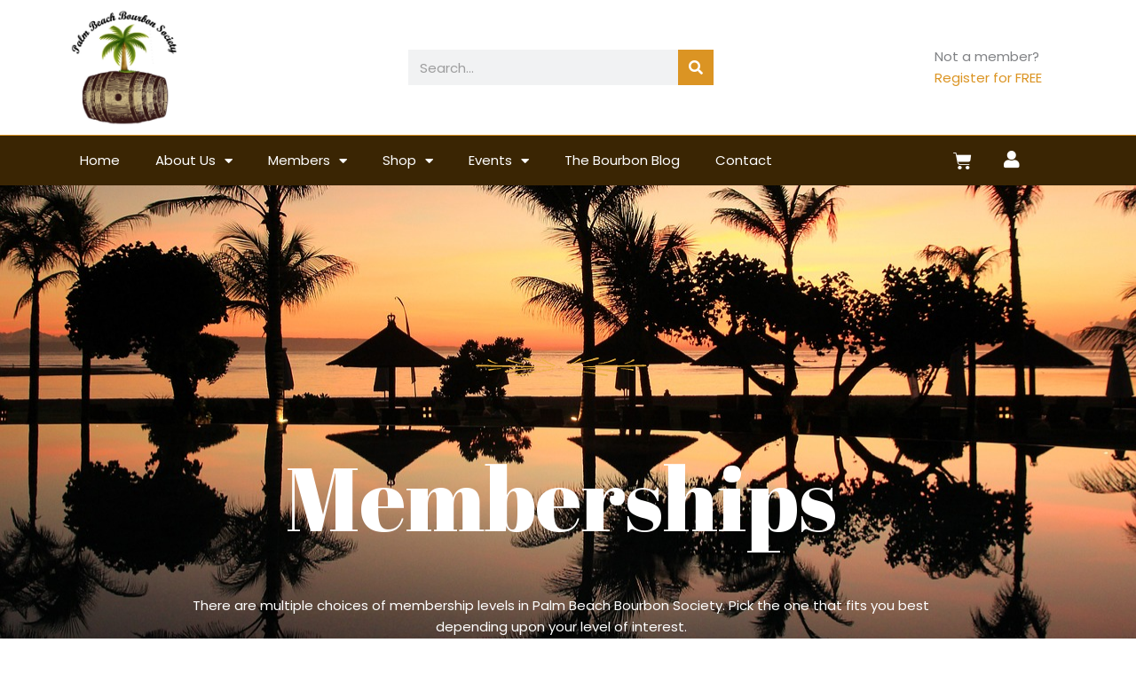

--- FILE ---
content_type: text/css
request_url: http://www.palmbeachbourbonsociety.com/wp-content/litespeed/css/3410feee5a1053a13997ed0826fc4c37.css?ver=4eade
body_size: 2596
content:
.elementor-2041 .elementor-element.elementor-element-38c7f458>.elementor-container>.elementor-column>.elementor-widget-wrap{align-content:center;align-items:center}.elementor-2041 .elementor-element.elementor-element-38c7f458:not(.elementor-motion-effects-element-type-background),.elementor-2041 .elementor-element.elementor-element-38c7f458>.elementor-motion-effects-container>.elementor-motion-effects-layer{background-image:url(https://www.palmbeachbourbonsociety.com/wp-content/uploads/2021/07/bali-palm-trees-sunset-2975787.jpg);background-position:center center;background-size:cover}.elementor-2041 .elementor-element.elementor-element-38c7f458>.elementor-background-overlay{background-color:#fff0;background-image:linear-gradient(180deg,#000000 0%,#000000 100%);opacity:.65;transition:background 0.3s,border-radius 0.3s,opacity 0.3s}.elementor-2041 .elementor-element.elementor-element-38c7f458{overflow:hidden;transition:background 0.3s,border 0.3s,border-radius 0.3s,box-shadow 0.3s;margin-top:0;margin-bottom:0;padding:0 0 0 0}.elementor-2041 .elementor-element.elementor-element-38c7f458>.elementor-shape-bottom svg{width:calc(40% + 1.3px);height:50px}.elementor-2041 .elementor-element.elementor-element-d10951c{--spacer-size:15px}.elementor-2041 .elementor-element.elementor-element-75be1dc>.elementor-widget-container{padding:20px 0 40px 0}.elementor-2041 .elementor-element.elementor-element-75be1dc img{width:200px;filter:brightness(89%) contrast(104%) saturate(105%) blur(0) hue-rotate(0deg)}.elementor-2041 .elementor-element.elementor-element-4eeb5b6e>.elementor-widget-container{margin:0 0 20px 0}.elementor-2041 .elementor-element.elementor-element-4eeb5b6e{text-align:center}.elementor-2041 .elementor-element.elementor-element-4eeb5b6e .elementor-heading-title{color:#fff}.elementor-2041 .elementor-element.elementor-element-07de5c1>.elementor-widget-container{margin:0 0 10px 0}.elementor-2041 .elementor-element.elementor-element-07de5c1{text-align:center;color:#fff}.elementor-2041 .elementor-element.elementor-element-c5f430d{--spacer-size:15px}.elementor-2041 .elementor-element.elementor-element-1cfa4a1>.elementor-container>.elementor-column>.elementor-widget-wrap{align-content:flex-start;align-items:flex-start}.elementor-2041 .elementor-element.elementor-element-1cfa4a1{transition:background 0.3s,border 0.3s,border-radius 0.3s,box-shadow 0.3s;margin-top:010px;margin-bottom:0}.elementor-2041 .elementor-element.elementor-element-1cfa4a1>.elementor-background-overlay{transition:background 0.3s,border-radius 0.3s,opacity 0.3s}.elementor-bc-flex-widget .elementor-2041 .elementor-element.elementor-element-efbd7bd.elementor-column .elementor-widget-wrap{align-items:flex-end}.elementor-2041 .elementor-element.elementor-element-efbd7bd.elementor-column.elementor-element[data-element_type="column"]>.elementor-widget-wrap.elementor-element-populated{align-content:flex-end;align-items:flex-end}.elementor-2041 .elementor-element.elementor-element-efbd7bd>.elementor-element-populated,.elementor-2041 .elementor-element.elementor-element-efbd7bd>.elementor-element-populated>.elementor-background-overlay,.elementor-2041 .elementor-element.elementor-element-efbd7bd>.elementor-background-slideshow{border-radius:0 0 0 0}.elementor-2041 .elementor-element.elementor-element-efbd7bd>.elementor-element-populated{box-shadow:9px 0 10px 0 rgb(0 0 0 / .5);margin:0 0 0 0;--e-column-margin-right:0px;--e-column-margin-left:0px}.elementor-2041 .elementor-element.elementor-element-5d9d6d3 .elementor-price-table__button{background-color:var(--e-global-color-accent)}.elementor-2041 .elementor-element.elementor-element-5d9d6d3>.elementor-widget-container:hover{--e-transform-scale:0.99}.elementor-2041 .elementor-element.elementor-element-5d9d6d3{--e-price-table-header-background-color:#3A2503}.elementor-2041 .elementor-element.elementor-element-5d9d6d3 .elementor-price-table__subheading{color:var(--e-global-color-accent)}.elementor-2041 .elementor-element.elementor-element-5d9d6d3 .elementor-price-table__currency,.elementor-2041 .elementor-element.elementor-element-5d9d6d3 .elementor-price-table__integer-part,.elementor-2041 .elementor-element.elementor-element-5d9d6d3 .elementor-price-table__fractional-part{color:#3A2503}.elementor-2041 .elementor-element.elementor-element-5d9d6d3 .elementor-price-table__currency{align-self:flex-start}.elementor-2041 .elementor-element.elementor-element-5d9d6d3 .elementor-price-table__after-price{justify-content:flex-start}.elementor-2041 .elementor-element.elementor-element-5d9d6d3 .elementor-price-table__features-list li:before{border-top-style:solid;border-top-color:#ddd;border-top-width:2px;margin-top:15px;margin-bottom:15px}.elementor-bc-flex-widget .elementor-2041 .elementor-element.elementor-element-80eec05.elementor-column .elementor-widget-wrap{align-items:flex-end}.elementor-2041 .elementor-element.elementor-element-80eec05.elementor-column.elementor-element[data-element_type="column"]>.elementor-widget-wrap.elementor-element-populated{align-content:flex-end;align-items:flex-end}.elementor-2041 .elementor-element.elementor-element-80eec05>.elementor-element-populated{box-shadow:9px 0 10px 0 rgb(0 0 0 / .5);transition:background 0.3s,border 0.3s,border-radius 0.3s,box-shadow 0.3s}.elementor-2041 .elementor-element.elementor-element-80eec05:hover>.elementor-element-populated{border-style:double}.elementor-2041 .elementor-element.elementor-element-80eec05>.elementor-element-populated>.elementor-background-overlay{transition:background 0.3s,border-radius 0.3s,opacity 0.3s}.elementor-2041 .elementor-element.elementor-element-9ffd140 .elementor-price-table__button{background-color:var(--e-global-color-accent)}.elementor-2041 .elementor-element.elementor-element-9ffd140>.elementor-widget-container:hover{--e-transform-scale:0.99}.elementor-2041 .elementor-element.elementor-element-9ffd140{--e-price-table-header-background-color:#3A2503}.elementor-2041 .elementor-element.elementor-element-9ffd140 .elementor-price-table__subheading{color:var(--e-global-color-accent)}.elementor-2041 .elementor-element.elementor-element-9ffd140 .elementor-price-table__currency,.elementor-2041 .elementor-element.elementor-element-9ffd140 .elementor-price-table__integer-part,.elementor-2041 .elementor-element.elementor-element-9ffd140 .elementor-price-table__fractional-part{color:#3A2503}.elementor-2041 .elementor-element.elementor-element-9ffd140 .elementor-price-table__currency{align-self:flex-start}.elementor-2041 .elementor-element.elementor-element-9ffd140 .elementor-price-table__after-price{justify-content:flex-start}.elementor-2041 .elementor-element.elementor-element-9ffd140 .elementor-price-table__period{color:var(--e-global-color-accent)}.elementor-2041 .elementor-element.elementor-element-9ffd140 .elementor-price-table__features-list li:before{border-top-style:solid;border-top-color:#ddd;border-top-width:2px;margin-top:15px;margin-bottom:15px}.elementor-bc-flex-widget .elementor-2041 .elementor-element.elementor-element-1308d26.elementor-column .elementor-widget-wrap{align-items:flex-end}.elementor-2041 .elementor-element.elementor-element-1308d26.elementor-column.elementor-element[data-element_type="column"]>.elementor-widget-wrap.elementor-element-populated{align-content:flex-end;align-items:flex-end}.elementor-2041 .elementor-element.elementor-element-1308d26>.elementor-element-populated{box-shadow:9px 0 10px 0 rgb(0 0 0 / .5)}.elementor-2041 .elementor-element.elementor-element-1308d26 .elementor-element-populated .elementor-heading-title{color:#E15757}.elementor-2041 .elementor-element.elementor-element-9c99b31 .elementor-price-table__button{background-color:var(--e-global-color-accent)}.elementor-2041 .elementor-element.elementor-element-9c99b31>.elementor-widget-container:hover{--e-transform-scale:0.99}.elementor-2041 .elementor-element.elementor-element-9c99b31{--e-price-table-header-background-color:#3A2503}.elementor-2041 .elementor-element.elementor-element-9c99b31 .elementor-price-table__subheading{color:var(--e-global-color-accent)}.elementor-2041 .elementor-element.elementor-element-9c99b31 .elementor-price-table__currency,.elementor-2041 .elementor-element.elementor-element-9c99b31 .elementor-price-table__integer-part,.elementor-2041 .elementor-element.elementor-element-9c99b31 .elementor-price-table__fractional-part{color:#3A2503}.elementor-2041 .elementor-element.elementor-element-9c99b31 .elementor-price-table__currency{align-self:flex-start}.elementor-2041 .elementor-element.elementor-element-9c99b31 .elementor-price-table__after-price{justify-content:flex-start}.elementor-2041 .elementor-element.elementor-element-9c99b31 .elementor-price-table__period{color:var(--e-global-color-accent)}.elementor-2041 .elementor-element.elementor-element-9c99b31 .elementor-price-table__features-list li:before{border-top-style:solid;border-top-color:#ddd;border-top-width:2px;margin-top:15px;margin-bottom:15px}.elementor-2041 .elementor-element.elementor-element-13539e9d:not(.elementor-motion-effects-element-type-background),.elementor-2041 .elementor-element.elementor-element-13539e9d>.elementor-motion-effects-container>.elementor-motion-effects-layer{background-color:#fff}.elementor-2041 .elementor-element.elementor-element-13539e9d{transition:background 0.3s,border 0.3s,border-radius 0.3s,box-shadow 0.3s;margin-top:-2px;margin-bottom:0;padding:50px 0 60px 0;z-index:2}.elementor-2041 .elementor-element.elementor-element-13539e9d>.elementor-background-overlay{transition:background 0.3s,border-radius 0.3s,opacity 0.3s}.elementor-2041 .elementor-element.elementor-element-1d106b9b img{width:200px;filter:brightness(89%) contrast(104%) saturate(105%) blur(0) hue-rotate(0deg)}.elementor-2041 .elementor-element.elementor-element-71550c3d>.elementor-widget-container{margin:0 0 0 0}.elementor-2041 .elementor-element.elementor-element-71550c3d{text-align:center}.elementor-2041 .elementor-element.elementor-element-b4ebbd5 img{width:200px;filter:brightness(89%) contrast(104%) saturate(105%) blur(0) hue-rotate(0deg)}.elementor-2041 .elementor-element.elementor-element-3eabc80a>.elementor-widget-container{margin:0 0 0 0}.elementor-2041 .elementor-element.elementor-element-3eabc80a{text-align:center}.elementor-2041 .elementor-element.elementor-element-47eb8c53:not(.elementor-motion-effects-element-type-background),.elementor-2041 .elementor-element.elementor-element-47eb8c53>.elementor-motion-effects-container>.elementor-motion-effects-layer{background-image:url(https://www.palmbeachbourbonsociety.com/wp-content/uploads/2021/04/drink-glass-alcohol-3108436.jpg);background-position:center center;background-repeat:no-repeat;background-size:cover}.elementor-2041 .elementor-element.elementor-element-47eb8c53>.elementor-background-overlay{background-color:#fff0;background-image:linear-gradient(180deg,#030026 0%,rgb(29 29 35 / .3) 100%);opacity:.8;transition:background 0.3s,border-radius 0.3s,opacity 0.3s}.elementor-2041 .elementor-element.elementor-element-47eb8c53{transition:background 0.3s,border 0.3s,border-radius 0.3s,box-shadow 0.3s;margin-top:0;margin-bottom:0;padding:150px 0 150px 0}.elementor-2041 .elementor-element.elementor-element-47eb8c53>.elementor-shape-top svg{width:calc(40% + 1.3px);height:50px}.elementor-2041 .elementor-element.elementor-element-47eb8c53>.elementor-shape-bottom svg{width:calc(40% + 1.3px);height:50px}.elementor-2041 .elementor-element.elementor-element-43f1f445 .elementor-heading-title{color:#fff}.elementor-2041 .elementor-element.elementor-element-168cef60{color:#fff}.elementor-2041 .elementor-element.elementor-element-394c077e .elementor-heading-title{color:#fff}.elementor-2041 .elementor-element.elementor-element-5db62a92{color:#fff}.elementor-2041 .elementor-element.elementor-element-77906f8d>.elementor-container>.elementor-column>.elementor-widget-wrap{align-content:center;align-items:center}.elementor-2041 .elementor-element.elementor-element-77906f8d{margin-top:50px;margin-bottom:0}.elementor-2041 .elementor-element.elementor-element-e2d010f{--spacer-size:20px}.elementor-2041 .elementor-element.elementor-element-34bfcc5{--iteration-count:infinite;--dynamic-text-color:#000000}.elementor-2041 .elementor-element.elementor-element-34bfcc5 .elementor-headline{text-align:center}.elementor-2041 .elementor-element.elementor-element-3d905711>.elementor-widget-container{margin:0 0 0 0}.elementor-2041 .elementor-element.elementor-element-3d905711{text-align:center}.elementor-2041 .elementor-element.elementor-element-9698696>.elementor-widget-container{margin:0 0 0 0}.elementor-2041 .elementor-element.elementor-element-9698696 img{width:200px;filter:brightness(89%) contrast(104%) saturate(105%) blur(0) hue-rotate(0deg)}.elementor-2041 .elementor-element.elementor-element-fa5e705:not(.elementor-motion-effects-element-type-background),.elementor-2041 .elementor-element.elementor-element-fa5e705>.elementor-motion-effects-container>.elementor-motion-effects-layer{background-image:url(https://www.palmbeachbourbonsociety.com/wp-content/uploads/2021/07/alcohol-whiskey-drink-3819929.jpg);background-position:center center;background-repeat:no-repeat;background-size:cover}.elementor-2041 .elementor-element.elementor-element-fa5e705>.elementor-background-overlay{background-color:#fff0;background-image:linear-gradient(180deg,#030026 0%,#1D1D23D4 100%);opacity:.9;transition:background 0.3s,border-radius 0.3s,opacity 0.3s}.elementor-2041 .elementor-element.elementor-element-fa5e705{border-style:solid;border-width:0 0 0 0;border-color:var(--e-global-color-accent);transition:background 0.3s,border 0.3s,border-radius 0.3s,box-shadow 0.3s;margin-top:0;margin-bottom:0;padding:100px 0 50px 0}.elementor-2041 .elementor-element.elementor-element-fa5e705,.elementor-2041 .elementor-element.elementor-element-fa5e705>.elementor-background-overlay{border-radius:0 0 0 0}.elementor-2041 .elementor-element.elementor-element-fa5e705>.elementor-shape-top svg{width:calc(40% + 1.3px);height:50px}.elementor-2041 .elementor-element.elementor-element-fa5e705>.elementor-shape-bottom svg{width:calc(40% + 1.3px);height:50px}.elementor-2041 .elementor-element.elementor-element-42b26302{text-align:center}.elementor-2041 .elementor-element.elementor-element-42b26302 .elementor-heading-title{font-size:55px;text-shadow:0 0 66px rgb(0 0 0 / .85);color:var(--e-global-color-accent)}.elementor-2041 .elementor-element.elementor-element-796709d img{width:200px;filter:brightness(89%) contrast(104%) saturate(105%) blur(0) hue-rotate(0deg)}.elementor-2041 .elementor-element.elementor-element-19b73fe7{transition:background 0.3s,border 0.3s,border-radius 0.3s,box-shadow 0.3s}.elementor-2041 .elementor-element.elementor-element-19b73fe7>.elementor-background-overlay{transition:background 0.3s,border-radius 0.3s,opacity 0.3s}.elementor-2041 .elementor-element.elementor-element-bcf2050>.elementor-widget-container{margin:0 0 0 0;padding:0 0 0 0}.elementor-2041 .elementor-element.elementor-element-bcf2050{text-align:center}.elementor-2041 .elementor-element.elementor-element-66804e2{--spacer-size:30px}.elementor-2041 .elementor-element.elementor-global-5002 .elementor-countdown-wrapper{max-width:60%}body:not(.rtl) .elementor-2041 .elementor-element.elementor-global-5002 .elementor-countdown-item:not(:first-of-type){margin-left:calc(10px/2)}body:not(.rtl) .elementor-2041 .elementor-element.elementor-global-5002 .elementor-countdown-item:not(:last-of-type){margin-right:calc(10px/2)}body.rtl .elementor-2041 .elementor-element.elementor-global-5002 .elementor-countdown-item:not(:first-of-type){margin-right:calc(10px/2)}body.rtl .elementor-2041 .elementor-element.elementor-global-5002 .elementor-countdown-item:not(:last-of-type){margin-left:calc(10px/2)}.elementor-2041 .elementor-element.elementor-global-5002 .elementor-countdown-item{background-color:#FFF}.elementor-2041 .elementor-element.elementor-global-5002 .elementor-countdown-digits{color:#000}.elementor-2041 .elementor-element.elementor-global-5002 .elementor-countdown-label{color:var(--e-global-color-accent)}.elementor-2041 .elementor-element.elementor-element-1d47685{text-align:center}.elementor-2041 .elementor-element.elementor-element-71c0be82 img{width:200px;filter:brightness(89%) contrast(104%) saturate(105%) blur(0) hue-rotate(0deg)}@media(max-width:1024px){.elementor-2041 .elementor-element.elementor-element-38c7f458{padding:0 0 0 0}.elementor-2041 .elementor-element.elementor-element-75be1dc img{width:200px}.elementor-2041 .elementor-element.elementor-element-13539e9d{padding:60px 0 0 0}.elementor-2041 .elementor-element.elementor-element-1d106b9b>.elementor-widget-container{margin:0 0 40px 0}.elementor-2041 .elementor-element.elementor-element-1d106b9b img{width:200px}.elementor-2041 .elementor-element.elementor-element-b4ebbd5>.elementor-widget-container{margin:0 0 40px 0}.elementor-2041 .elementor-element.elementor-element-b4ebbd5 img{width:200px}.elementor-2041 .elementor-element.elementor-element-47eb8c53{padding:14% 8% 12% 8%}.elementor-2041 .elementor-element.elementor-element-5322aefe>.elementor-element-populated{padding:0 0 0 0}.elementor-2041 .elementor-element.elementor-element-43f1f445{text-align:center}.elementor-2041 .elementor-element.elementor-element-168cef60{text-align:center}.elementor-2041 .elementor-element.elementor-element-776c824f>.elementor-element-populated{padding:0 0 0 0}.elementor-2041 .elementor-element.elementor-element-394c077e{text-align:center}.elementor-2041 .elementor-element.elementor-element-5db62a92{text-align:center}.elementor-2041 .elementor-element.elementor-element-77906f8d{padding:0 50px 0 50px}.elementor-2041 .elementor-element.elementor-element-9698696 img{width:200px}.elementor-2041 .elementor-element.elementor-element-fa5e705{padding:14% 8% 12% 8%}.elementor-2041 .elementor-element.elementor-element-4b310421>.elementor-element-populated{padding:0 0 0 0}.elementor-2041 .elementor-element.elementor-element-796709d img{width:200px}.elementor-2041 .elementor-element.elementor-element-71c0be82 img{width:200px}}@media(max-width:767px){.elementor-2041 .elementor-element.elementor-element-38c7f458>.elementor-shape-bottom svg{width:calc(50% + 1.3px);height:30px}.elementor-2041 .elementor-element.elementor-element-38c7f458{margin-top:0;margin-bottom:0;padding:20px 20px 40px 20px}.elementor-2041 .elementor-element.elementor-element-a4784bd>.elementor-element-populated{margin:-60px 0 -30px 0;--e-column-margin-right:0px;--e-column-margin-left:0px;padding:0 0 0 0}.elementor-2041 .elementor-element.elementor-element-d10951c{--spacer-size:15px}.elementor-2041 .elementor-element.elementor-element-75be1dc>.elementor-widget-container{margin:20px 0 0 0;padding:0 0 0 0}.elementor-2041 .elementor-element.elementor-element-75be1dc img{width:100px}.elementor-2041 .elementor-element.elementor-element-4eeb5b6e>.elementor-widget-container{margin:-5px 0 0 0}.elementor-2041 .elementor-element.elementor-element-07de5c1>.elementor-widget-container{margin:0 0 0 0}.elementor-2041 .elementor-element.elementor-element-c5f430d{--spacer-size:15px}.elementor-2041 .elementor-element.elementor-element-1cfa4a1{margin-top:20px;margin-bottom:-20px;padding:15px 15px 15px 15px}.elementor-2041 .elementor-element.elementor-element-efbd7bd>.elementor-element-populated{padding:20px 20px 20px 20px}.elementor-2041 .elementor-element.elementor-element-80eec05>.elementor-element-populated{padding:20px 20px 20px 20px}.elementor-2041 .elementor-element.elementor-element-1308d26>.elementor-element-populated{padding:20px 20px 20px 20px}.elementor-2041 .elementor-element.elementor-element-13539e9d{padding:50px 20px 50px 20px}.elementor-2041 .elementor-element.elementor-element-1d1de12c{width:100%}.elementor-2041 .elementor-element.elementor-element-1d1de12c>.elementor-element-populated{padding:0 0 0 0}.elementor-2041 .elementor-element.elementor-element-1d106b9b img{width:100px}.elementor-2041 .elementor-element.elementor-element-b4ebbd5 img{width:100px}.elementor-2041 .elementor-element.elementor-element-47eb8c53>.elementor-shape-top svg{width:calc(50% + 1.3px);height:30px}.elementor-2041 .elementor-element.elementor-element-47eb8c53>.elementor-shape-bottom svg{width:calc(50% + 1.3px);height:30px}.elementor-2041 .elementor-element.elementor-element-47eb8c53{padding:100px 20px 80px 20px}.elementor-2041 .elementor-element.elementor-element-168cef60{text-align:center}.elementor-2041 .elementor-element.elementor-element-394c077e>.elementor-widget-container{margin:30px 0 0 0}.elementor-2041 .elementor-element.elementor-element-5db62a92{text-align:center}.elementor-2041 .elementor-element.elementor-element-77906f8d{padding:0 0 0 0}.elementor-2041 .elementor-element.elementor-element-9698696 img{width:100px}.elementor-2041 .elementor-element.elementor-element-fa5e705:not(.elementor-motion-effects-element-type-background),.elementor-2041 .elementor-element.elementor-element-fa5e705>.elementor-motion-effects-container>.elementor-motion-effects-layer{background-position:0 0}.elementor-2041 .elementor-element.elementor-element-fa5e705>.elementor-shape-top svg{width:calc(50% + 1.3px);height:30px}.elementor-2041 .elementor-element.elementor-element-fa5e705>.elementor-shape-bottom svg{width:calc(50% + 1.3px);height:30px}.elementor-2041 .elementor-element.elementor-element-fa5e705{padding:100px 20px 80px 20px}.elementor-2041 .elementor-element.elementor-element-42b26302>.elementor-widget-container{margin:0% 0% -5% 0%}.elementor-2041 .elementor-element.elementor-element-42b26302 .elementor-heading-title{font-size:38px}.elementor-2041 .elementor-element.elementor-element-796709d img{width:100px}.elementor-2041 .elementor-element.elementor-element-19b73fe7>.elementor-container{max-width:500px}.elementor-2041 .elementor-element.elementor-element-3cf20ba3>.elementor-element-populated{padding:0 0 0 0}.elementor-2041 .elementor-element.elementor-global-5002>.elementor-widget-container{margin:0 0 -19px 0;padding:15px 0 0 0}.elementor-2041 .elementor-element.elementor-global-5002 .elementor-countdown-digits{font-size:56px}.elementor-2041 .elementor-element.elementor-element-71c0be82 img{width:100px}}@media(min-width:768px){.elementor-2041 .elementor-element.elementor-element-42e93b88{width:12%}.elementor-2041 .elementor-element.elementor-element-a4784bd{width:74.666%}.elementor-2041 .elementor-element.elementor-element-5960982f{width:12%}}@media(max-width:1024px) and (min-width:768px){.elementor-2041 .elementor-element.elementor-element-717766dc{width:80%}.elementor-2041 .elementor-element.elementor-element-5322aefe{width:100%}.elementor-2041 .elementor-element.elementor-element-776c824f{width:100%}.elementor-2041 .elementor-element.elementor-element-4deb8d5{width:80%}.elementor-2041 .elementor-element.elementor-element-4b310421{width:100%}}@media(min-width:1025px){.elementor-2041 .elementor-element.elementor-element-38c7f458:not(.elementor-motion-effects-element-type-background),.elementor-2041 .elementor-element.elementor-element-38c7f458>.elementor-motion-effects-container>.elementor-motion-effects-layer{background-attachment:fixed}.elementor-2041 .elementor-element.elementor-element-47eb8c53:not(.elementor-motion-effects-element-type-background),.elementor-2041 .elementor-element.elementor-element-47eb8c53>.elementor-motion-effects-container>.elementor-motion-effects-layer{background-attachment:fixed}.elementor-2041 .elementor-element.elementor-element-fa5e705:not(.elementor-motion-effects-element-type-background),.elementor-2041 .elementor-element.elementor-element-fa5e705>.elementor-motion-effects-container>.elementor-motion-effects-layer{background-attachment:fixed}}.elementor-widget-price-table,.elementor-widget-price-table>div,.elementor-price-table{height:100%}.elementor-price-table{display:-webkit-box;display:-ms-flexbox;display:flex;-webkit-box-orient:vertical;-webkit-box-direction:normal;-ms-flex-direction:column;flex-direction:column}.elementor-price-table__footer{margin-top:auto}

--- FILE ---
content_type: text/css
request_url: http://www.palmbeachbourbonsociety.com/wp-content/litespeed/css/7456705edd7e3e5cf2868eec25bf2f87.css?ver=a6c99
body_size: 1978
content:
.elementor-7769 .elementor-element.elementor-element-2f42b025>.elementor-container>.elementor-column>.elementor-widget-wrap{align-content:center;align-items:center}.elementor-7769 .elementor-element.elementor-element-2f42b025:not(.elementor-motion-effects-element-type-background),.elementor-7769 .elementor-element.elementor-element-2f42b025>.elementor-motion-effects-container>.elementor-motion-effects-layer{background-color:#FFF}.elementor-7769 .elementor-element.elementor-element-2f42b025>.elementor-container{min-height:135px}.elementor-7769 .elementor-element.elementor-element-2f42b025{border-style:solid;border-width:0 0 1px 0;border-color:var(--e-global-color-accent);transition:background 0.3s,border 0.3s,border-radius 0.3s,box-shadow 0.3s;margin-top:0;margin-bottom:0;padding:0 0 0 0}.elementor-7769 .elementor-element.elementor-element-2f42b025,.elementor-7769 .elementor-element.elementor-element-2f42b025>.elementor-background-overlay{border-radius:0 0 0 0}.elementor-7769 .elementor-element.elementor-element-2f42b025>.elementor-background-overlay{transition:background 0.3s,border-radius 0.3s,opacity 0.3s}.elementor-7769 .elementor-element.elementor-element-3d6be8ed{text-align:start}.elementor-7769 .elementor-element.elementor-element-3d6be8ed img{width:120px}.elementor-7769 .elementor-element.elementor-element-1752f9f8{width:var(--container-widget-width,60%);max-width:60%;--container-widget-width:60%;--container-widget-flex-grow:0}.elementor-7769 .elementor-element.elementor-element-1752f9f8 .elementor-search-form__container{min-height:40px}.elementor-7769 .elementor-element.elementor-element-1752f9f8 .elementor-search-form__submit{min-width:40px;background-color:var(--e-global-color-accent)}body:not(.rtl) .elementor-7769 .elementor-element.elementor-element-1752f9f8 .elementor-search-form__icon{padding-left:calc(40px / 3)}body.rtl .elementor-7769 .elementor-element.elementor-element-1752f9f8 .elementor-search-form__icon{padding-right:calc(40px / 3)}.elementor-7769 .elementor-element.elementor-element-1752f9f8 .elementor-search-form__input,.elementor-7769 .elementor-element.elementor-element-1752f9f8.elementor-search-form--button-type-text .elementor-search-form__submit{padding-left:calc(40px / 3);padding-right:calc(40px / 3)}.elementor-7769 .elementor-element.elementor-element-1752f9f8:not(.elementor-search-form--skin-full_screen) .elementor-search-form--focus .elementor-search-form__input,.elementor-7769 .elementor-element.elementor-element-1752f9f8 .elementor-search-form--focus .elementor-search-form__icon,.elementor-7769 .elementor-element.elementor-element-1752f9f8 .elementor-lightbox .dialog-lightbox-close-button:hover,.elementor-7769 .elementor-element.elementor-element-1752f9f8.elementor-search-form--skin-full_screen input[type="search"].elementor-search-form__input:focus{color:var(--e-global-color-accent);fill:var(--e-global-color-accent)}.elementor-7769 .elementor-element.elementor-element-1752f9f8:not(.elementor-search-form--skin-full_screen) .elementor-search-form--focus .elementor-search-form__container{background-color:#fff}.elementor-7769 .elementor-element.elementor-element-1752f9f8.elementor-search-form--skin-full_screen input[type="search"].elementor-search-form__input:focus{background-color:#fff}.elementor-7769 .elementor-element.elementor-element-1752f9f8:not(.elementor-search-form--skin-full_screen) .elementor-search-form__container{border-radius:0}.elementor-7769 .elementor-element.elementor-element-1752f9f8.elementor-search-form--skin-full_screen input[type="search"].elementor-search-form__input{border-radius:0}.elementor-7769 .elementor-element.elementor-element-173df2a1:not(.elementor-motion-effects-element-type-background),.elementor-7769 .elementor-element.elementor-element-173df2a1>.elementor-motion-effects-container>.elementor-motion-effects-layer{background-color:#3A2503}.elementor-7769 .elementor-element.elementor-element-173df2a1>.elementor-container{min-height:0}.elementor-7769 .elementor-element.elementor-element-173df2a1{border-style:solid;border-width:0 0 0 0;border-color:var(--e-global-color-accent);box-shadow:0 9px 10px 0 rgb(0 0 0 / .5);transition:background 0.3s,border 0.3s,border-radius 0.3s,box-shadow 0.3s;padding:0 60px 0 60px}.elementor-7769 .elementor-element.elementor-element-173df2a1>.elementor-background-overlay{transition:background 0.3s,border-radius 0.3s,opacity 0.3s}.elementor-7769 .elementor-element.elementor-element-1dae0c65 .elementor-menu-toggle{margin-right:auto;background-color:#fff0;border-width:0;border-radius:0}.elementor-7769 .elementor-element.elementor-element-1dae0c65 .elementor-nav-menu .elementor-item{font-size:15px;font-weight:500}.elementor-7769 .elementor-element.elementor-element-1dae0c65 .elementor-nav-menu--main .elementor-item{color:#FFF;fill:#FFF;padding-top:18px;padding-bottom:18px}.elementor-7769 .elementor-element.elementor-element-1dae0c65 .elementor-nav-menu--main .elementor-item:hover,.elementor-7769 .elementor-element.elementor-element-1dae0c65 .elementor-nav-menu--main .elementor-item.elementor-item-active,.elementor-7769 .elementor-element.elementor-element-1dae0c65 .elementor-nav-menu--main .elementor-item.highlighted,.elementor-7769 .elementor-element.elementor-element-1dae0c65 .elementor-nav-menu--main .elementor-item:focus{color:#fff}.elementor-7769 .elementor-element.elementor-element-1dae0c65 .elementor-nav-menu--main:not(.e--pointer-framed) .elementor-item:before,.elementor-7769 .elementor-element.elementor-element-1dae0c65 .elementor-nav-menu--main:not(.e--pointer-framed) .elementor-item:after{background-color:var(--e-global-color-accent)}.elementor-7769 .elementor-element.elementor-element-1dae0c65 .e--pointer-framed .elementor-item:before,.elementor-7769 .elementor-element.elementor-element-1dae0c65 .e--pointer-framed .elementor-item:after{border-color:var(--e-global-color-accent)}.elementor-7769 .elementor-element.elementor-element-1dae0c65 .elementor-nav-menu--main .elementor-item.elementor-item-active{color:#000}.elementor-7769 .elementor-element.elementor-element-1dae0c65 .elementor-nav-menu--dropdown a,.elementor-7769 .elementor-element.elementor-element-1dae0c65 .elementor-menu-toggle{color:#3A2503;fill:#3A2503}.elementor-7769 .elementor-element.elementor-element-1dae0c65 .elementor-nav-menu--dropdown{background-color:#f2f2f2}.elementor-7769 .elementor-element.elementor-element-1dae0c65 .elementor-nav-menu--dropdown a:hover,.elementor-7769 .elementor-element.elementor-element-1dae0c65 .elementor-nav-menu--dropdown a:focus,.elementor-7769 .elementor-element.elementor-element-1dae0c65 .elementor-nav-menu--dropdown a.elementor-item-active,.elementor-7769 .elementor-element.elementor-element-1dae0c65 .elementor-nav-menu--dropdown a.highlighted,.elementor-7769 .elementor-element.elementor-element-1dae0c65 .elementor-menu-toggle:hover,.elementor-7769 .elementor-element.elementor-element-1dae0c65 .elementor-menu-toggle:focus{color:#3A2503}.elementor-7769 .elementor-element.elementor-element-1dae0c65 .elementor-nav-menu--dropdown a:hover,.elementor-7769 .elementor-element.elementor-element-1dae0c65 .elementor-nav-menu--dropdown a:focus,.elementor-7769 .elementor-element.elementor-element-1dae0c65 .elementor-nav-menu--dropdown a.elementor-item-active,.elementor-7769 .elementor-element.elementor-element-1dae0c65 .elementor-nav-menu--dropdown a.highlighted{background-color:#ededed}.elementor-7769 .elementor-element.elementor-element-1dae0c65 .elementor-nav-menu--dropdown a.elementor-item-active{color:var(--e-global-color-accent)}.elementor-7769 .elementor-element.elementor-element-1dae0c65 .elementor-nav-menu--dropdown .elementor-item,.elementor-7769 .elementor-element.elementor-element-1dae0c65 .elementor-nav-menu--dropdown .elementor-sub-item{font-size:15px}.elementor-7769 .elementor-element.elementor-element-1dae0c65 div.elementor-menu-toggle{color:#FFF}.elementor-7769 .elementor-element.elementor-element-1dae0c65 div.elementor-menu-toggle svg{fill:#FFF}.elementor-7769 .elementor-element.elementor-element-1dae0c65 div.elementor-menu-toggle:hover,.elementor-7769 .elementor-element.elementor-element-1dae0c65 div.elementor-menu-toggle:focus{color:#FFF}.elementor-7769 .elementor-element.elementor-element-1dae0c65 div.elementor-menu-toggle:hover svg,.elementor-7769 .elementor-element.elementor-element-1dae0c65 div.elementor-menu-toggle:focus svg{fill:#FFF}.elementor-7769 .elementor-element.elementor-element-1dae0c65{--nav-menu-icon-size:30px}.elementor-7769 .elementor-element.elementor-element-93952e1 .elementor-menu-cart__close-button,.elementor-7769 .elementor-element.elementor-element-93952e1 .elementor-menu-cart__close-button-custom{margin-left:auto}.elementor-7769 .elementor-element.elementor-element-93952e1{width:auto;max-width:auto;--divider-style:solid;--subtotal-divider-style:solid;--elementor-remove-from-cart-button:none;--remove-from-cart-button:block;--toggle-button-icon-color:#FFFFFF;--toggle-button-icon-hover-color:var( --e-global-color-astglobalcolor4 );--toggle-button-border-width:0px;--toggle-icon-size:21px;--items-indicator-text-color:#FFFFFF;--cart-border-style:none;--cart-footer-layout:1fr 1fr;--products-max-height-sidecart:calc(100vh - 240px);--products-max-height-minicart:calc(100vh - 385px);--view-cart-button-background-color:var( --e-global-color-accent );--checkout-button-background-color:var( --e-global-color-accent )}.elementor-7769 .elementor-element.elementor-element-93952e1 .widget_shopping_cart_content{--subtotal-divider-left-width:0;--subtotal-divider-right-width:0}.elementor-7769 .elementor-element.elementor-element-4d91e30{width:auto;max-width:auto;align-self:center}.elementor-7769 .elementor-element.elementor-element-4d91e30>.elementor-widget-container{margin:0 0 0 0;padding:05px 0 0 0}.elementor-7769 .elementor-element.elementor-element-4d91e30 .elementor-icon-wrapper{text-align:center}.elementor-7769 .elementor-element.elementor-element-4d91e30.elementor-view-stacked .elementor-icon{background-color:#FFF}.elementor-7769 .elementor-element.elementor-element-4d91e30.elementor-view-framed .elementor-icon,.elementor-7769 .elementor-element.elementor-element-4d91e30.elementor-view-default .elementor-icon{color:#FFF;border-color:#FFF}.elementor-7769 .elementor-element.elementor-element-4d91e30.elementor-view-framed .elementor-icon,.elementor-7769 .elementor-element.elementor-element-4d91e30.elementor-view-default .elementor-icon svg{fill:#FFF}.elementor-7769 .elementor-element.elementor-element-4d91e30 .elementor-icon{font-size:20px}.elementor-7769 .elementor-element.elementor-element-4d91e30 .elementor-icon svg{height:20px}.elementor-theme-builder-content-area{height:400px}.elementor-location-header:before,.elementor-location-footer:before{content:"";display:table;clear:both}@media(min-width:768px){.elementor-7769 .elementor-element.elementor-element-64aba40c{width:52.015%}.elementor-7769 .elementor-element.elementor-element-fa9932b{width:14.317%}.elementor-7769 .elementor-element.elementor-element-4e58fee4{width:85%}.elementor-7769 .elementor-element.elementor-element-19e9187{width:15%}}@media(max-width:1024px){.elementor-7769 .elementor-element.elementor-element-2f42b025>.elementor-container{min-height:120px}.elementor-7769 .elementor-element.elementor-element-2f42b025{padding:20px 20px 20px 20px}.elementor-7769 .elementor-element.elementor-element-64aba40c>.elementor-element-populated{padding:0 0 0 70px}.elementor-7769 .elementor-element.elementor-element-173df2a1{padding:10px 20px 10px 20px}}@media(max-width:767px){.elementor-7769 .elementor-element.elementor-element-2f42b025>.elementor-container{min-height:50px}.elementor-7769 .elementor-element.elementor-element-2f42b025{padding:0 20px 0 20px}.elementor-7769 .elementor-element.elementor-element-38bf4694{width:45%}.elementor-7769 .elementor-element.elementor-element-3d6be8ed{text-align:center}.elementor-7769 .elementor-element.elementor-element-3d6be8ed img{width:80px}.elementor-7769 .elementor-element.elementor-element-64aba40c{width:10%}.elementor-7769 .elementor-element.elementor-element-64aba40c>.elementor-element-populated{padding:10px 0 0 0}.elementor-7769 .elementor-element.elementor-element-fa9932b{width:45%}.elementor-7769 .elementor-element.elementor-element-173df2a1>.elementor-container{min-height:10px}.elementor-7769 .elementor-element.elementor-element-173df2a1{border-width:0 0 0 0;margin-top:0;margin-bottom:0;padding:15px 0 4px 20px}.elementor-7769 .elementor-element.elementor-element-4e58fee4{width:50%}.elementor-7769 .elementor-element.elementor-element-4e58fee4>.elementor-element-populated{margin:0 0 0 0;--e-column-margin-right:0px;--e-column-margin-left:0px;padding:0 0 0 0}.elementor-7769 .elementor-element.elementor-element-1dae0c65{width:auto;max-width:auto}.elementor-7769 .elementor-element.elementor-element-1dae0c65>.elementor-widget-container{margin:-13px 0 0 0;padding:0 0 0 0}.elementor-7769 .elementor-element.elementor-element-1dae0c65 .elementor-nav-menu--main>.elementor-nav-menu>li>.elementor-nav-menu--dropdown,.elementor-7769 .elementor-element.elementor-element-1dae0c65 .elementor-nav-menu__container.elementor-nav-menu--dropdown{margin-top:-10px!important}.elementor-7769 .elementor-element.elementor-element-19e9187{width:50%}.elementor-bc-flex-widget .elementor-7769 .elementor-element.elementor-element-19e9187.elementor-column .elementor-widget-wrap{align-items:center}.elementor-7769 .elementor-element.elementor-element-19e9187.elementor-column.elementor-element[data-element_type="column"]>.elementor-widget-wrap.elementor-element-populated{align-content:center;align-items:center}.elementor-7769 .elementor-element.elementor-element-19e9187.elementor-column>.elementor-widget-wrap{justify-content:flex-end}.elementor-7769 .elementor-element.elementor-element-19e9187>.elementor-element-populated{margin:-10px 0 -20px 0;--e-column-margin-right:0px;--e-column-margin-left:0px;padding:0 0 0 0}.elementor-7769 .elementor-element.elementor-element-93952e1{width:auto;max-width:auto;--main-alignment:right;--toggle-icon-size:25px;--toggle-icon-padding:0px 0px 0px 0px}.elementor-7769 .elementor-element.elementor-element-93952e1>.elementor-widget-container{margin:-22px 0 0 0;padding:0 0 0 0}.elementor-7769 .elementor-element.elementor-element-4d91e30{width:auto;max-width:auto}.elementor-7769 .elementor-element.elementor-element-4d91e30>.elementor-widget-container{margin:-16px 0 0 0;padding:0 20px 0 0}.elementor-7769 .elementor-element.elementor-element-4d91e30 .elementor-icon{font-size:21px}.elementor-7769 .elementor-element.elementor-element-4d91e30 .elementor-icon svg{height:21px}}@media(max-width:1024px) and (min-width:768px){.elementor-7769 .elementor-element.elementor-element-38bf4694{width:50%}.elementor-7769 .elementor-element.elementor-element-64aba40c{width:50%}}